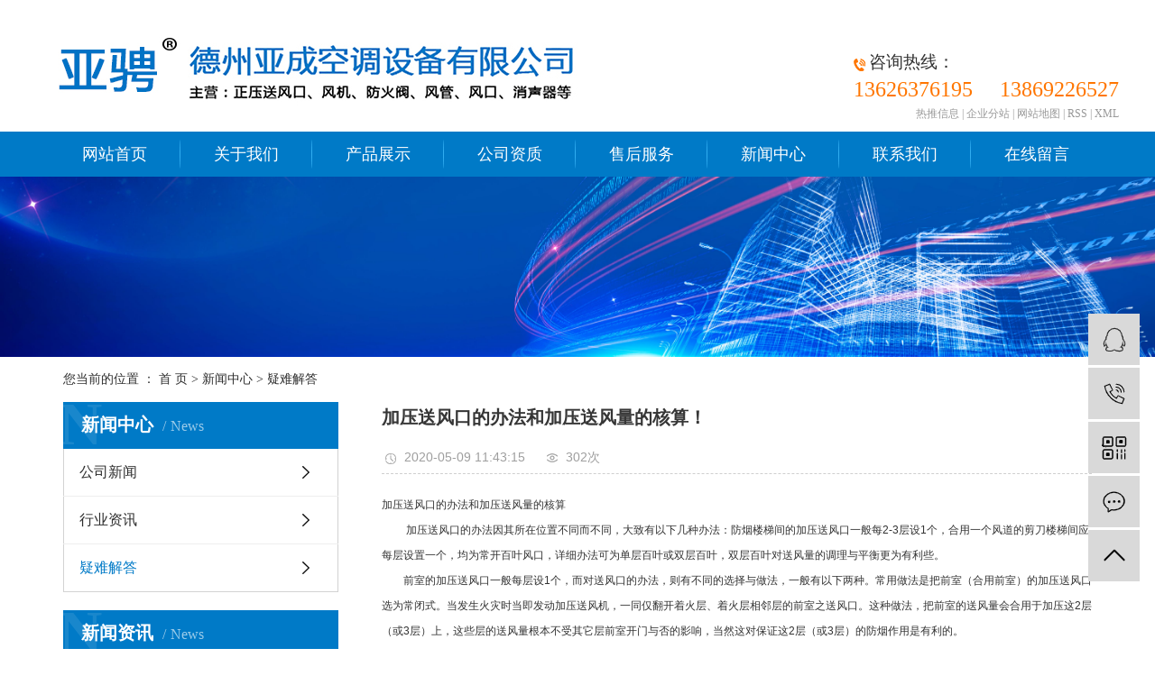

--- FILE ---
content_type: text/html;charset=utf-8
request_url: http://www.yachengkongtiao.com/news/437.html
body_size: 8392
content:
<!DOCTYPE html>
<html lang="zh-CN">
<head>
    <meta charset="utf-8">
    <meta http-equiv="X-UA-Compatible" content="IE=edge">
    <title>加压送风口的办法和加压送风量的核算！-德州亚成空调设备有限公司</title>
    <meta name="keywords" content="加压送风口,加压送风口厂家,加压送风口风量"/>
    <meta name="description" content="加压送风口的办法和加压送风量的核算　　加压送风口的办法因其所在位置不同而不同，大致有以下几种办法：防烟楼梯间的加压送风口一般每2-3层设1个，合用一个风道的剪刀楼梯间应每层设置一个，均为常开百叶风口，详细办法可为单层百叶或双层百叶，双层百叶..."/>
    <meta name="viewport" content="width=device-width, initial-scale=1, maximum-scale=1, user-scalable=no">
    <link rel="shortcut icon" type="image/x-icon" href="http://www.yachengkongtiao.com/"/>
    <link rel="stylesheet" href="http://www.yachengkongtiao.com/template/default/assets/css/bootstrap.min.css">
    
<link rel="stylesheet" href="http://www.yachengkongtiao.com/template/default/assets/css/owl.carousel.min.css">

    <link rel="stylesheet" href="http://www.yachengkongtiao.com/template/default/assets/css/app.css">
    <link rel="stylesheet" href="http://www.yachengkongtiao.com/template/default/assets/css/main.css">
    <script src="http://www.yachengkongtiao.com/template/default/assets/js/jquery.min.js"></script>
    <script>
    var config = {
        homeUrl: 'http://www.yachengkongtiao.com/',
                mUrl: 'http://m.yachengkongtiao.com/',
                copyCode: 0,
        isVisitor: 1
    }
</script>
<script src="http://www.yachengkongtiao.com/template/default/assets/js/app.js"></script>

<script>
var _hmt = _hmt || [];
(function() {
  var hm = document.createElement("script");
  hm.src = "https://hm.baidu.com/hm.js?e81587679fa01c7ce714bddccee40d32";
  var s = document.getElementsByTagName("script")[0]; 
  s.parentNode.insertBefore(hm, s);
})();
</script>

<script type='text/javascript'>
    (function(m, ei, q, i, a, j, s) {
        m[i] = m[i] || function() {
            (m[i].a = m[i].a || []).push(arguments)
        };
        j = ei.createElement(q),
            s = ei.getElementsByTagName(q)[0];
        j.async = true;
        j.charset = 'UTF-8';
        j.src = 'https://static.meiqia.com/dist/meiqia.js?_=t';
        s.parentNode.insertBefore(j, s);
    })(window, document, 'script', '_MEIQIA');
    _MEIQIA('entId', 217175);
</script>
</head>
<body>
<div class="tophead">
    <div id="header">
        <div class="top clearfix">
            <div class="logo">
                <a href="http://www.yachengkongtiao.com/" >
                   <img alt="" src="http://www.yachengkongtiao.com/data/upload/202005/20200512155342_393.jpg" />
                </a>
            </div>
            <div class="head-right fr">
                <div class="k2 fr"><p style="white-space: normal;"><img src="/data/upload/201911/1572838770865337.png" title="1562306698155464.png" alt="tel1.png"/>&nbsp;<span style="font-family: 微软雅黑, &quot;Microsoft YaHei&quot;; font-size: 19px;">咨询热线：</span></p><p style="white-space: normal;"><span style="color: rgb(255, 118, 0); font-family: 微软雅黑, &quot;Microsoft YaHei&quot;; font-size: 24px;">13626376195</span><span style="color: rgb(255, 118, 0); font-family: 微软雅黑, &quot;Microsoft YaHei&quot;; font-size: 24px;">　 13869226527<span style="color: rgb(255, 118, 0); font-family: 微软雅黑, &quot;Microsoft YaHei&quot;; font-size: 24px;"></span></span></p></div>
                <div class="k1 fr">
                    <a href="http://www.yachengkongtiao.com/article/">热推信息</a> |
                    <a href="http://www.yachengkongtiao.com/region/">企业分站</a> |
                    <a href="http://www.yachengkongtiao.com/sitemap/">网站地图</a> |
                    <a href="http://www.yachengkongtiao.com/rss.xml">RSS</a> |
                    <a href="http://www.yachengkongtiao.com/sitemap.xml">XML</a>
                                    </div>
            </div>
        </div>
    </div>
</div>



<div class="menu">
<ul class="demo-menu clearfix">
        <li>
        <a href="/" >网站首页</a>
                                </li>
        <li>
        <a href="http://www.yachengkongtiao.com/about_about/" >关于我们</a>
                                                    <ul class="x-sub-menu">
                                <li><a href="http://www.yachengkongtiao.com/about_about/gsjj9f6.html" >公司简介</a></li>
                                <li><a href="http://www.yachengkongtiao.com/about_about/qywh383.html" >企业文化</a></li>
                                <li><a href="http://www.yachengkongtiao.com/about_about/zzry37f.html" >资质荣誉</a></li>
                                <li><a href="http://www.yachengkongtiao.com/about_about/fzlc607.html" >发展历程</a></li>
                                </ul>
                                        </li>
        <li>
        <a href="http://www.yachengkongtiao.com/product/" >产品展示</a>
                                                    <ul class="x-sub-menu">
                                <li><a href="http://www.yachengkongtiao.com/product/fgxl8df/" >风管系列</a></li>
                                <li><a href="http://www.yachengkongtiao.com/product/zysfk113/" >正压送风口</a></li>
                                <li><a href="http://www.yachengkongtiao.com/product/zysfj350/" >正压送风机</a></li>
                                <li><a href="http://www.yachengkongtiao.com/product/bxgfjxl20e/" >不锈钢风机系列</a></li>
                                <li><a href="http://www.yachengkongtiao.com/product/fhfpyfxl3f6/" >防火阀/排烟阀系列</a></li>
                                <li><a href="http://www.yachengkongtiao.com/product/gzfjxle86/" >钢制风机系列</a></li>
                                <li><a href="http://www.yachengkongtiao.com/product/fldjfxlc34/" >风量调节阀系列</a></li>
                                <li><a href="http://www.yachengkongtiao.com/product/fkxlee6/" >风口系列</a></li>
                                <li><a href="http://www.yachengkongtiao.com/product/xsqxl43d/" >消声器系列</a></li>
                                <li><a href="http://www.yachengkongtiao.com/product/kdjzxl8a5/" >空调机组系列</a></li>
                                <li><a href="http://www.yachengkongtiao.com/product/blgsxlqtxl6fc/" >玻璃钢水箱/冷却塔系列</a></li>
                                <li><a href="http://www.yachengkongtiao.com/product/mdpjxl69f/" >末端配件系列</a></li>
                                <li><a href="http://www.yachengkongtiao.com/product/kzzjd40/" >抗震支架</a></li>
                                </ul>
                                        </li>
        <li>
        <a href="http://www.yachengkongtiao.com/case/" >公司资质</a>
                                                    <ul class="x-sub-menu">
                                <li><a href="http://www.yachengkongtiao.com/case/gszzaf5/" >公司资质</a></li>
                                </ul>
                                        </li>
        <li>
        <a href="http://www.yachengkongtiao.com/about_shou/" >售后服务</a>
                                                    <ul class="x-sub-menu">
                                <li><a href="http://www.yachengkongtiao.com/about_shou/shfw9d8.html" >售后服务</a></li>
                                </ul>
                                        </li>
        <li>
        <a href="http://www.yachengkongtiao.com/news/" >新闻中心</a>
                                                    <ul class="x-sub-menu">
                                <li><a href="http://www.yachengkongtiao.com/news/gsxw51b/" >公司新闻</a></li>
                                <li><a href="http://www.yachengkongtiao.com/news/xyzx2ba/" >行业资讯</a></li>
                                <li><a href="http://www.yachengkongtiao.com/news/jszx98d/" >疑难解答</a></li>
                                </ul>
                                        </li>
        <li>
        <a href="http://www.yachengkongtiao.com/about_contact/lxc2e.html" >联系我们</a>
                                                            </li>
        <li>
        <a href="/inquiry/" >在线留言</a>
                                </li>
    </ul>
</div>



<div class="page-banner">
		<img src="http://www.yachengkongtiao.com/data/upload/201911/20191106105547_475.jpg" alt="正压送风口厂家">
	</div>


<div class="page-position">
    <div class="container">
        您当前的位置 ：
        
	 <a href="http://www.yachengkongtiao.com/">首 页</a> > <a href="http://www.yachengkongtiao.com/news/">新闻中心</a> > <a href="http://www.yachengkongtiao.com/news/jszx98d/">疑难解答</a>

    </div>
</div>


<div class="page-wrap">
    <div class="container">
                
        <div class="page-wrap-left xymob-menu-click">
            <div class="xymob-left-close-btn"><i class="icon-font icon-close"></i></div>
            <div class="xypg-left">
                                <div class="xypg-left-box xypg-left-menu">
                    <div class="xypg-left-title">
                        <h3>新闻中心<span>News</span></h3>
                    </div>
                    <div class="xypg-left-con">
                        
	<ul class="xypg-left-nav">
        <li data-id="1">
        <a href="http://www.yachengkongtiao.com/news/gsxw51b/">公司新闻</a>
        <div class="first-nav-btn"></div>
            </li>
        <li data-id="2">
        <a href="http://www.yachengkongtiao.com/news/xyzx2ba/">行业资讯</a>
        <div class="first-nav-btn"></div>
            </li>
        <li data-id="3">
        <a href="http://www.yachengkongtiao.com/news/jszx98d/">疑难解答</a>
        <div class="first-nav-btn"></div>
            </li>
    </ul>
                    </div>
                </div>

                                                <div class="xypg-left-box xypg-left-news">
                    <div class="xypg-left-title">
                        <h3>新闻资讯<span>News</span></h3>
                    </div>
                    <div class="xypg-left-con">
                        <ul class="latest-news">
                                                        <li><a href="http://www.yachengkongtiao.com/news/436.html" title="正压送风口厂家讲解正压送风口容易忽略的问题！">正压送风口厂家讲解正压送风口容易忽略的问题！</a></li>
                                                        <li><a href="http://www.yachengkongtiao.com/news/437.html" title="加压送风口的办法和加压送风量的核算！">加压送风口的办法和加压送风量的核算！</a></li>
                                                        <li><a href="http://www.yachengkongtiao.com/news/438.html" title="正压送风口厂家分析正压送风口是如何操控消防？">正压送风口厂家分析正压送风口是如何操控消防？</a></li>
                                                        <li><a href="http://www.yachengkongtiao.com/news/439.html" title="​多叶排烟风口订货你需求了解的事项">​多叶排烟风口订货你需求了解的事项</a></li>
                                                        <li><a href="http://www.yachengkongtiao.com/news/440.html" title="消防多叶正压送风口生产厂家！">消防多叶正压送风口生产厂家！</a></li>
                                                        <li><a href="http://www.yachengkongtiao.com/news/441.html" title="​正压送风口质量影响！​正压送风口厂家为您讲解！">​正压送风口质量影响！​正压送风口厂家为您讲解！</a></li>
                                                    </ul>
                    </div>
                </div>

                                
                <div class="xypg-left-box xypg-left-contact">
                    <div class="xypg-left-title">
                        <h3>联系我们<span>Contact Us</span></h3>
                    </div>
                    <div class="xypg-left-con">
                        <div class="page-wrap-contact">
                            <h4>德州亚成空调设备有限公司</h4>
                            <p>电 话：13869226527</p><p>手机：13626376195</p><p>座机：05346560966</p><p>邮 箱：138692296527@163.com</p><p>网 址：www.yachengkongtiao.com</p><p>地 址：山东省德州市武城县鲁权屯镇郑郝路西100米鲁权屯第二产业园</p>
                        </div>
                    </div>
                </div>

                <div class="page-message-img">
                    <a href="http://www.yachengkongtiao.com/inquiry/"><img src="http://www.yachengkongtiao.com/data/upload/201908/20190819160028_346.png" alt=""></a>
                </div>
            </div>
        </div>
        

                
        <div class="page-wrap-right">
            <div class="xypg-right-content">
                
	<!-- 新闻详细 -->
<div class="xypg-news-detail">
    <h1 class="xypg-detail-title">加压送风口的办法和加压送风量的核算！</h1>

    <div class="xypg-detail-info-bar">
        <div class="detail-info-time"><i class="icon-font icon-shijian"></i>2020-05-09 11:43:15</div>
        <div class="detail-info-numbers"><i class="icon-font icon-chakan"></i><script src="http://www.yachengkongtiao.com/source/include/browse.php?model=news&id=437"></script>次</div>
            </div>

    <div class="xypg-detail-con"><p style="line-height: 2em;"><span style="font-family: &quot;sans serif&quot;, tahoma, verdana, helvetica; font-size: 12px;">加压送风口的办法和加压送风量的核算</span><br style="font-family: &quot;sans serif&quot;, tahoma, verdana, helvetica; font-size: 12px; white-space: normal;"/><span style="font-family: &quot;sans serif&quot;, tahoma, verdana, helvetica; font-size: 12px;">&nbsp;　　加压送风口的办法因其所在位置不同而不同，大致有以下几种办法：防烟楼梯间的加压送风口一般每2-3层设1个，合用一个风道的剪刀楼梯间应每层设置一个，均为常开百叶风口，详细办法可为单层百叶或双层百叶，双层百叶对送风量的调理与平衡更为有利些。</span><br style="font-family: &quot;sans serif&quot;, tahoma, verdana, helvetica; font-size: 12px; white-space: normal;"/><span style="font-family: &quot;sans serif&quot;, tahoma, verdana, helvetica; font-size: 12px;">　　前室的加压送风口一般每层设1个，而对送风口的办法，则有不同的选择与做法，一般有以下两种。常用做法是把前室（合用前室）的加压送风口选为常闭式。当发生火灾时当即发动加压送风机，一同仅翻开着火层、着火层相邻层的前室之送风口。这种做法，把前室的送风量会合用于加压这2层（或3层）上，这些层的送风量根本不受其它层前室开门与否的影响，当然这对保证这2层（或3层）的防烟作用是有利的。</span><br style="font-family: &quot;sans serif&quot;, tahoma, verdana, helvetica; font-size: 12px; white-space: normal;"/><span style="font-family: &quot;sans serif&quot;, tahoma, verdana, helvetica; font-size: 12px;">　　另一种做法，前室送风口与楼梯间相同也选用常开百叶风口（一般可选用双层百叶）。此时，其前室应选用带启闭信号的常闭防火门，并应在加压送风体系的压出段上设置回流设备或电动阀。加压送风量的核算1. 在进行加压送风量核算时，首要应把防烟楼梯间与前室的加压送风作为一个防烟整体来对待，不行孤顿时考虑其防烟问题。</span><br style="font-family: &quot;sans serif&quot;, tahoma, verdana, helvetica; font-size: 12px; white-space: normal;"/><span style="font-family: &quot;sans serif&quot;, tahoma, verdana, helvetica; font-size: 12px;">　　其次还应留意分析防烟楼梯间、前室在关门、开门状态下的压力改动，切不行盲目地套用某个公式。加压送风口厂家下面谈谈有关加压送风量核算过程。压差法：加压送风口厂家选用机械加压送风的防烟楼梯间及前室；消防电梯前室及合用前室的加压送风量按门关闭时坚持必定的正压值核算。</span></p><p style="text-align: center"><img src="/data/upload/202005/1588995723113245.jpg" title="加压送风口厂家" alt="加压送风口厂家" width="500" height="500" border="0" vspace="0" style="width: 500px; height: 500px;"/></p><p style="line-height: 2em;"><span style="font-family: &quot;sans serif&quot;, tahoma, verdana, helvetica; font-size: 12px;">　　Ly=0.827f . △P1/bx3600x1.25其间：f------门、窗缝隙的核算漏风面积；b------指数，关于门缝及较大漏风面积取2,对窗缝取1.6;1.25----不严密处附加系数；0.827----漏风系数（常数）；1.2风速法：选用机械加压送风的防烟楼梯间及前室。</span><br style="font-family: &quot;sans serif&quot;, tahoma, verdana, helvetica; font-size: 12px; white-space: normal;"/><span style="font-family: &quot;sans serif&quot;, tahoma, verdana, helvetica; font-size: 12px;">　　消防电梯间前室及合用前室，当门打开时，相对坚持门洞处必定的风速。Lv=nFv（1+b）/a x3600其间：F------每个门的打开面积b------漏风系数，取0.1-0.2a-------备压系数，依据加压间密封程度取0.6-1.0n-------一同打开门的核算数量，当修建物为20层以下时取2,当修建物为20层及以上时取3层；v-------打开门洞处的均匀风速，取0.7~1.2m/s.</span><br/></p></div>


    <div class="xypg-detail-tags">
        <div class="tags-title">
            <h3>标签</h3>
            <div class="baidu-share">
                <!-- Baidu Button BEGIN -->
                <div class="bdsharebuttonbox">
                    <a href="#" class="bds_more" data-cmd="more"></a>
                    <a href="#" class="bds_tsina" data-cmd="tsina" title="分享到新浪微博"></a>
                    <a href="#" class="bds_weixin" data-cmd="weixin" title="分享到微信"></a>
                    <a href="#" class="bds_sqq" data-cmd="sqq" title="分享到QQ好友"></a>
                    <a href="#" class="bds_isohu" data-cmd="isohu" title="分享到我的搜狐"></a>
                    <a href="#" class="bds_tqq" data-cmd="tqq" title="分享到腾讯微博"></a>
                    <a href="#" class="bds_fbook" data-cmd="fbook" title="分享到Facebook"></a>
                </div>
                <script>window._bd_share_config={"common":{"bdSnsKey":{},"bdText":"","bdMini":"2","bdMiniList":false,"bdPic":"","bdStyle":"1","bdSize":"16"},"share":{}};with(document)0[(getElementsByTagName('head')[0]||body).appendChild(createElement('script')).src='http://bdimg.share.baidu.com/static/api/js/share.js?v=89860593.js?cdnversion='+~(-new Date()/36e5)];</script>
                <!-- Baidu Button END -->
            </div>
        </div>
        <div class="tags-content"><a href="http://www.yachengkongtiao.com/tag/%E5%8A%A0%E5%8E%8B%E9%80%81%E9%A3%8E%E5%8F%A3">加压送风口</a><a href="http://www.yachengkongtiao.com/tag/%E5%8A%A0%E5%8E%8B%E9%80%81%E9%A3%8E%E5%8F%A3%E5%8E%82%E5%AE%B6">加压送风口厂家</a><a href="http://www.yachengkongtiao.com/tag/%E5%8A%A0%E5%8E%8B%E9%80%81%E9%A3%8E%E5%8F%A3%E9%A3%8E%E9%87%8F">加压送风口风量</a></div>
    </div>

    <div class="xypg-detail-url">本文网址：<a href="http://www.yachengkongtiao.com/news/437.html">http://www.yachengkongtiao.com/news/437.html</a></div>

    <div class="xypg-detail-pn">
        <div><b>上一篇：</b><a href="http://www.yachengkongtiao.com/news/436.html">正压送风口厂家讲解正压送风口容易忽略的问题！</a><span>2020-05-09</span></div>
        <div><b>下一篇：</b><a href="http://www.yachengkongtiao.com/news/438.html">正压送风口厂家分析正压送风口是如何操控消防？</a><span>2020-05-09</span></div>
    </div>
</div>

	<!-- 最近浏览 -->
	<div class="xypg-relate">
		<div class="relate-product">
			<h4 class="relate-title"><span>最近浏览：</span></h4>
			<ul class="clearfix relate-news-list">
							</ul>
		</div>
	</div>
    <!-- 相关产品和相关新闻 -->
<div class="xypg-relate hidden">

    <div class="relate-product">
        <h4 class="relate-title"><span>相关产品</span></h4>

        <div class="relate-product-slick owl-carousel">
                        <a href="http://www.yachengkongtiao.com/product/707.html" title="加压送风口">
                <span class="img"><img src="http://www.yachengkongtiao.com/data/upload/202005/thumb_20200509173529_288.jpg" alt="加压送风口"/></span>
                <p>加压送风口</p>
            </a>
                        <a href="http://www.yachengkongtiao.com/product/704.html" title="电动加压送风口">
                <span class="img"><img src="http://www.yachengkongtiao.com/data/upload/202005/thumb_20200509173233_425.jpg" alt="电动加压送风口"/></span>
                <p>电动加压送风口</p>
            </a>
                        <a href="http://www.yachengkongtiao.com/product/714.html" title="加压送风口安装">
                <span class="img"><img src="http://www.yachengkongtiao.com/data/upload/202005/thumb_20200509174333_621.jpg" alt="加压送风口安装"/></span>
                <p>加压送风口安装</p>
            </a>
                    </div>

    </div>

    <div class="relate-news">
        <h4 class="relate-title"><span>相关新闻</span></h4>

        <ul class="clearfix relate-news-list">
                        <li>
                <a href="http://www.yachengkongtiao.com/news/597.html" title="正压送风口可以及时排烟通风，从而降低火灾中的伤亡率！">正压送风口可以及时排烟通风，从而降低火灾中的伤亡率！</a>
                <span>2022-08-19</span>
            </li>
                        <li>
                <a href="http://www.yachengkongtiao.com/news/601.html" title="加压送风口设置要求，加压送风口位置安装！">加压送风口设置要求，加压送风口位置安装！</a>
                <span>2022-09-23</span>
            </li>
                        <li>
                <a href="http://www.yachengkongtiao.com/news/602.html" title="加压送风口安装在哪些位置能发挥实效？？？">加压送风口安装在哪些位置能发挥实效？？？</a>
                <span>2022-10-10</span>
            </li>
                        <li>
                <a href="http://www.yachengkongtiao.com/news/599.html" title="有关多叶正压送风口的小知识！">有关多叶正压送风口的小知识！</a>
                <span>2022-08-31</span>
            </li>
                        <li>
                <a href="http://www.yachengkongtiao.com/news/598.html" title="施工中多叶排烟口的使用数量如何权衡？">施工中多叶排烟口的使用数量如何权衡？</a>
                <span>2022-08-25</span>
            </li>
                        <li>
                <a href="http://www.yachengkongtiao.com/news/580.html" title="了解加压送风口的工作原理是什么？">了解加压送风口的工作原理是什么？</a>
                <span>2022-03-19</span>
            </li>
                        <li>
                <a href="http://www.yachengkongtiao.com/news/603.html" title="如何掌握空气过滤器更换周期？？">如何掌握空气过滤器更换周期？？</a>
                <span>2022-10-20</span>
            </li>
                        <li>
                <a href="http://www.yachengkongtiao.com/news/600.html" title="正压送风口焊接要求！">正压送风口焊接要求！</a>
                <span>2022-09-04</span>
            </li>
                        <li>
                <a href="http://www.yachengkongtiao.com/news/595.html" title="机械防烟的送风机、进风口和送风口，要如何设计才符合规范要求？">机械防烟的送风机、进风口和送风口，要如何设计才符合规范要求？</a>
                <span>2022-07-31</span>
            </li>
                        <li>
                <a href="http://www.yachengkongtiao.com/news/594.html" title="加压送风口主要介绍及火灾时发生的作用？">加压送风口主要介绍及火灾时发生的作用？</a>
                <span>2022-07-29</span>
            </li>
                    </ul>
    </div>

</div>

            </div>
                    </div>
        

                
        <div class="page-mob-tool">
            <ul>
                <li class="xymob-page-navbtn"><i class="icon-font icon-dots-horizontal"></i></li>
                <li class="xymob-page-backtop"><i class="icon-font icon-top"></i></li>
            </ul>
        </div>
        
    </div>
</div>


<div class="foot1">
	<div class="foot1-con w1200">
		<div class="ff1">
			<div class="fnav"><p><a href="/" target="_self">首页</a>&nbsp; &nbsp; &nbsp; &nbsp; &nbsp; &nbsp; <a href="/about/" target="_self">关于我们</a>&nbsp; &nbsp; &nbsp; &nbsp; &nbsp; &nbsp; <a href="/product/" target="_self">产品展示</a>&nbsp; &nbsp; &nbsp; &nbsp; &nbsp; &nbsp; <a href="/case/" target="_self">成功案例</a>&nbsp; &nbsp; &nbsp; &nbsp; &nbsp; &nbsp; <a href="/about_shou/" target="_self">售后服务</a>&nbsp; &nbsp; &nbsp; &nbsp; &nbsp; &nbsp; <a href="/news/" target="_self">新闻中心</a>&nbsp; &nbsp; &nbsp; &nbsp; &nbsp; &nbsp; <a href="/about_contact/" target="_self">联系我们</a></p></div>
		</div>
		<div class="ff2 clearfix">
			<div class="ff2-1 fl"><p><a href="/about_contact/" target="_self">联系方式</a>&nbsp; &nbsp; &nbsp; &nbsp; &nbsp;<a href="/sitemap/" target="_self">网站地图</a>&nbsp; &nbsp; &nbsp; &nbsp; &nbsp;<a href="/inquiry/" target="_self">在线留言</a></p><p>联系电话：13626376195</p><p>服务热线：13869226527</p><p>座机：05346560966</p><p>公司地址：山东省德州市武城县鲁权屯镇郑郝路西100米鲁权屯第二产业园内2号车间</p>
			  
			</div>
			<div class="ff2-2 fr"><p><img src="/data/upload/202107/1627718717616593.jpg" title="1627718717616593.jpg" alt="1627718717616593.jpg" width="100" height="100" border="0" vspace="0" style="width: 100px; height: 100px;"/></p></div>
			<div class="ff2-3 fr">
				<a href="http://www.yachengkongtiao.com/inquiry/"><img src="http://www.yachengkongtiao.com/template/default/assets/images/more2.png" /></a>
				<div class="tel3"><p><span style="font-size: 14px;letter-spacing: 10px;">服·务·热·线</span></p><p><span style="font-size: 24px; font-family: arial, helvetica, sans-serif;">13869226527</span></p></div>
			</div>
		</div>
	</div>
</div>

<div class="foot2">
	<div class="foot2-con w1200">
		Copyright © 德州亚成空调设备有限公司   All rights reserved <br>备案号：<a href="http://beian.miit.gov.cn/" target="_blank">鲁ICP备20018772号</a>      <span class="jszc">服务支持：<a href="http://www.dzjinghang.com" target='_blank'>德州金航</a></span>
		  <span class="jszc">技术支持：<a href="http://www.cn86.cn" target='_blank'>祥云平台</a></span>
		
		声明：本站部分内容图片来源于互联网，如有侵权第一时间联系管理员删除，谢谢！<br>
		 	
	</div>
</div>
版权声明：本网站所刊内容未经本网站及作者本人许可，不得下载、转载或建立镜像等，违者本网站将追究其法律责任。本网站所用文字图片部分来源于公共网络或者素材网站，凡图文未署名者均为原始状况，但作者发现后可告知认领，我们仍会及时署名或依照作者本人意愿处理，如未及时联系本站，本网站不承担任何责任。

<!-- 右侧客服 -->
<!-- 侧边工具栏 -->
<div id="toolbar">
    <ul>
                        <li><a href="http://wpa.qq.com/msgrd?v=3&amp;uin=649291445&amp;site=qq&amp;menu=yes" target="_blank">
            <span class="icon-font icon-qq"></span>
            <span class="wz">业务咨询</span>
        </a></li>
                        <li><a href="javascript:;">
            <span class="icon-font icon-phone"></span>
            <span class="wz">13869226527</span>
        </a></li>
        <li class="ewm">
            <span class="icon-font icon-ewm"></span>
                        <div class="ewm-box"><img src="http://www.yachengkongtiao.com/data/upload/202107/20210731160654_955.jpg" alt="二维码" /></div>
                    </li>
        <li><a href="http://www.yachengkongtiao.com/inquiry/">
            <span class="icon-font icon-message"></span>
            <span class="wz">在线留言</span>
        </a></li>
        <li class="backtop"><span class="icon-font icon-top"></span></li>
    </ul>
</div>

<script>
    $(function () {
        // 返回顶部
        app.backTop("#toolbar .backtop",300);
        var imgUrl = 'http://www.yachengkongtiao.com/';
        if($(".ewm-box img").attr('src') == imgUrl ) {
            $(".ewm-box").remove();
        }
    })
</script>



<script src="http://www.yachengkongtiao.com/template/default/assets/js/main.js"></script>


<script src="http://www.yachengkongtiao.com/template/default/assets/js/owl.carousel.min.js"></script>
<script>
    // 新闻详情页面高亮
    var curID = '3';
    $(".xypg-left-nav li").each(function () {
        var dataID = $(this).data('id');
        if(dataID == curID) {
            $(this).addClass('clicked');
        }
    });
</script>

</body>
</html>


--- FILE ---
content_type: text/css
request_url: http://www.yachengkongtiao.com/template/default/assets/css/main.css
body_size: 11726
content:
/*头部样式*/
#header,.w1200{width:1200px;margin:0 auto;}
.fl{float: left;}
.fr{float: right;}
p{margin:0 0 0 0;}

.tophead{width: 100%;height: 146px;background: #fff;position: relative;}
.headtitle{font-size: 14px;color: #969696;line-height: 35px;}
.k1{font-size: 12px;line-height: 20px;color: #999;}
.k1 a{color:#999999}

.head-right{width: 400px;margin-top: 55px;}

.sechead{height: 114px;position: relative;}
.logo{float:left;line-height: 146px;}
.sechead .k2{margin-top: 19px;background: url(../images/ttel.png) left center no-repeat;text-align: left;padding-left: 70px;font-size: 20px;color: #3e3e3e;line-height: 24px;}

/* 导航 */
.menu{height: 50px;background: #007ac7;}
.demo-menu {width:1200px;margin:0 auto;padding-left: 14px;}
.demo-menu>li {float:left;width:146px;position:relative;text-align:center;background: url(../images/line01.png) no-repeat right center;}
.demo-menu>li:last-child{background: none;}
.demo-menu>li>a {display:block;font-size:18px;color:#fff;line-height: 50px;}
.demo-menu>li.active>a,.demo-menu>li>a:hover {background:url(../images/navbg.png) no-repeat left;color:#fff}


/*滚动*/
#demo{overflow:hidden;width:100%;margin:0 auto;}
#indemo {float: left;width:800%}
#demo1 {float: left;}
#demo2 {float: left;}

#m_demo{overflow:hidden;width:100%;margin:0 auto;}
#m_indemo {float: left;width:800%}
#m_demo1 {float: left;}
#m_demo2 {float: left;}

/* 搜索 */
.ss{height: 66px;}
.hotkey{font: normal 14px/66px "微软雅黑";color: #999;}
.hotkey a{color: #999;padding-right: 10px;}
#formsearch{width: 234px;height: 38px;background: url(../images/ss.png) no-repeat center;float: right;margin-top: 14px;}
#formsearch input{height:38px;background:none;border:none;line-height:38px;outline: none;float: left;}
#formsearch input#keyword{text-indent:11px;color:#999999;font-size: 14px;width: 200px;border: none;}
#formsearch input#s_btn{width:34px;height: 38px;line-height: 38px;text-align:center;border:none;cursor:pointer;}

/* 内页 */
.left{width: 240px;float: left;}
.right{width: 940px;float: right;}
.product_list{}
.product_list li{float: left;width: 293px;border: 1px solid #eee;margin:0 10px 10px;padding:5px;}
.product_list li a.img{display: block;width: 281px;height: 255px;overflow: hidden;}
.product_list li img{width:281px;height: 255px;transition: all .5s ease;}
.product_list li h3{line-height: 35px;text-align: center;}
.product_list li h3 a{color: #5a5a5a;font-size: 14px;}
.product_list li:hover{border-color: #292e39}
.product_list li:hover img{transform:scale(1.1);}


.case_list li a.img{display: block;width: 281px;height: 255px;overflow: hidden;}
.case_list li img{width:281px;height: 255px;transition: all .5s ease;}

.c1{padding: 38px 0 60px;}

.tlt1{text-align: center;margin-bottom: 30px;}
.tlt1 h2{font: bold 30px/40px "微软雅黑";color: #007ac7;}
.tlt1 h3{font: normal 14px/20px Arial;text-transform: uppercase;color: #999;background: url(../images/line02.png) no-repeat center;}

.c1-left{width: 290px;}
.c1-left h3{background: url(../images/c1-1.jpg)no-repeat;width: 290px;height: 100px;font-weight: bold;color: #fff;font-size: 24px;padding-left: 25px;padding-top: 20px;line-height: 33px;}
.c1-left h3 span{display: block;color: #17aaff;font-size: 24px;font-weight: normal;text-transform: uppercase;}
.c1-left ul{width: 290px;padding: 4px;border: 6px solid #007ac0;border-top: 0;}
.c1-left ul li{margin: 21px  auto;}
.c1-left ul li a{font: normal 14px/36px "微软雅黑";color: #333;display: block}
.c1-left ul li span{padding: 0 10px;}
.c1-left ul li:hover a{background: url(../images/c1-2.png) no-repeat center;color: #fff;}
.c1-left ul li:hover span{color: #fff;}

.c1-right{width: 890px;}
.c1-right ul li{width: 286px;float: left;margin-right: 16px;}
.c1-right ul li:nth-child(3n){margin-right: 0;}
.c1-right ul li a{display: block;}
.c1-right ul li .img{border: 1px solid #d1d1d1;}
.c1-right ul li .img img{width: 284px;height: 258px;}
.c1-right ul li h3{text-align: center;font: normal 16px/48px "微软雅黑";color: #333;}
.c1-right ul li:hover .img{border-color: #007ac7}


.c2{background: #007ac7;}
.c2-con{padding: 40px 0 50px;}

.tlt2{text-align: center;}
.tlt2 h2{font: normal 36px/50px "宋体";color: #fff;font-style: italic;}
.tlt2 h2 span{font-size: 72px;}
.tlt2 h3{font: normal 20px/40px "宋体";color: rgba(255,255,255,0.5);background: url(../images/line03.png) no-repeat center;text-transform: uppercase;letter-spacing: 2px;}

.liyou{padding: 30px 0 50px;}
.liyou ul li{width: 224px;background: #fff;float: left;margin-right: 20px;position: relative;}
.liyou ul li:last-child{margin-right: 0;}
.liyou ul li img{width: 224px;height: 160px;}
.liyou ul li .wz{padding: 10px;}
.liyou ul li .wz h3{text-align: center;font: normal 20px/30px "微软雅黑";color: #333;margin-bottom: 5px;}
.liyou ul li .wz p{font: normal 15px/25px "微软雅黑";color: #333;height: 100px;overflow: hidden;;}
.liyou ul li::after{width: 35px;height: 17px;content: "";position: absolute;bottom: -17px;left: 95px;background: url(../images/c2-1.png) no-repeat center;}

.tel2{text-align: center;color: #fff;line-height: 40px;}


.tlt3{text-align: center;}
.tlt3 h3{font: normal 20px/30px "微软雅黑";color: #888;background: url(../images/line04.png) no-repeat center;text-transform: uppercase;}
.tlt3 h2{font: bold 26px/40px "微软雅黑";color: #2e2e2e;}

.c3{padding: 60px 0;}
.c3 .c3-con {
    margin-top: 26px;
  }
  
.c3 .c3-con .c3-left {
    width: 657px;
    height: 398px;
    background: url(../images/c3-1.png) no-repeat center center;
}
  
.c3 .c3-con .c3-left h3 {
    font-size: 24px;
    color: #333333;
    font-weight: 400;
    margin-left: 51px;
    margin-top: 60px;
}
  
.c3 .c3-con .c3-left .c3-about {
    font-size: 16px;
    color: #545454;
    margin-left: 51px;
    margin-top: 19px;
    line-height: 30px;
    margin-right: 35px;
}
  
.c3 .c3-con .c3-left .c3-more {
    width: 120px;
    height: 40px;
    text-indent: 20px;
    line-height: 40px;
    background: url(../images/more1.png) no-repeat center center;
    font-size: 14px;
    margin-left: 51px;
    margin-top: 33px;
}
  
.c3 .c3-con .c3-left .c3-more a {
    color: #ffffff;
}
  

.c4{width: 1920px;height: 564px;position: relative;left: 50%;margin-left: -960px;background: url(../images/c4bg.jpg) no-repeat center;}
.c4-con{padding-top: 50px;}


.tlt4{text-align: center;}
.tlt4 h3{font: normal 20px/30px "微软雅黑";color: #fff;background: url(../images/line05.png) no-repeat center;text-transform: uppercase;}
.tlt4 h2{font: bold 26px/40px "微软雅黑";color: #fff;}



.product_list1 li{float:left;margin-left:10px;margin-right:10px;padding-bottom:15px;_display:inline;}
.product_list1 li a.img img{    width: 386px;height: 239px;}
.product_list1 li > h2{text-align:center;line-height: 50px;background: #fff}
.product_list1 li > h2 a{font-weight:normal;font-size: 16px;color: #333;}
.product_list1 li a.img{display:block;}
.product_list1 li .protu{position: relative;overflow: hidden;width: 386px;height: 239px;}
.product_list1 li .probg{position: absolute;top: 0;left: 0;width: 386px;height: 239px;background: rgba(255,118,0,0.8);display: none;}
.product_list1 li .probg h3{font: normal 16px/70px "微软雅黑";text-align: center;padding-top: 60px;color: #fff;}
.product_list1 li .probg .promsg{width: 208px;margin: 0 auto;}
.product_list1 li .probg .promsg a.ckxq{width: 98px;height: 28px;border: 1px solid #fff;text-align: center;font: normal 14px/28px "微软雅黑";color: #fff;}
.product_list1 li .probg .promsg a.zxzx{width: 98px;height: 28px;border: 1px solid #fff;text-align: center;font: normal 14px/28px "微软雅黑";color: #fff;}
.product_list1 li:hover .probg{display: block;}


.gcal .conn{position: relative}
.gcal .conn .l_btn,.gcal .conn .r_btn{position:absolute;top:36%;cursor:pointer;}
.gcal .conn .l_btn{left:-30px;}
.gcal .conn .r_btn{right:-30px;}


.xw{padding: 50px 0;}
.a7_1{width: 701px;overflow: hidden;margin-top:13px;}
.news_list1{padding-left: 65px;margin-bottom:7px;}
.news_list1 li{position: relative;}
.news_list1 li:before{width: 50px;height: 30px;background: #007ac7;position: absolute;left: -65px;top: 0;content: "头条";text-align: center;line-height: 30px;color: #fff;font-size: 16px;}
.news_list1 li a{display: block;font-size: 18px;color: #333333;line-height: 31px;margin-bottom: 17px;}
.news_list1 li dd{font-size: 14px;color: #666666;line-height: 30px;text-indent: 20px;height: 90px;overflow: hidden;}

.news_list2{width: 318px;overflow: hidden;}
.news_list2 li{padding-left: 32px;position: relative;}
.news_list2 li:before{width: 1px;height: 47px;background: #999999;position: absolute;left:3px;top: 30px;content: "";}
.news_list2 li:last-child a{border: none;}
.news_list2 li:last-child:before{display: none;}
.news_list2 li a{display: block;height: 50px;line-height: 50px;border-bottom: 1px solid #d1d1d1;font-size: 14px;color: #666666;position: relative;}
.news_list2 li a:before{width: 7px;height: 7px;background: #999999;position: absolute;left: -32px;top: 23px;content: "";border-radius: 50%;}
.news_list2 li:hover a{color: #333;}
.news_list2 li:hover a:before{background: #007ac7;}

.a7_2{margin-top:13px;width: 438px;overflow: hidden;background: url(../images/t8.png) no-repeat top;padding: 0 11px;height: 443px;}
.a7_2t{font-size: 18px;color: #fff;line-height: 60px;padding-left: 53px;height: 60px;overflow: hidden;}
.a7_2t a{display: block;float: right;font-size: 12px;line-height: 60px;text-transform: uppercase;color: #fff;}

.a7_2 #kehu {
    overflow: hidden;
    height: 363px;
    margin: 10px auto 0;
    position: relative
}

.a7_2 #kehu #jian {
    height: 100%
}

.a7_2 #kehu #jian #xtop .news_list3 li,
.a7_2 #kehu #jian #zheng .news_list3 li {
    position: relative;
    border-bottom: 1px solid #d1d1d1;
    padding-bottom: 8px;
    margin-bottom: 11px;
}

.a7_2 #kehu #jian #xtop .news_list3 li a,
.a7_2 #kehu #jian #zheng .news_list3 li a {
    color: #333333;
    font: 14px/48px "微软雅黑";
    display: block;
    background: url(../images/wen.png) 13px 50% no-repeat;
    padding-left: 45px;
    margin-bottom: 10px
}

.a7_2 #kehu #jian #xtop .news_list3 li a:hover,
.a7_2 #kehu #jian #zheng .news_list3 li a:hover {
    
}

.a7_2 #kehu #jian #xtop .news_list3 li span,
.a7_2 #kehu #jian #zheng .news_list3 li span {
    color: #666;
    z-index: 0;
    display: block;
    background: url(../images/da.png) 13px 3px no-repeat;
    padding-left: 45px;
    font: 14px/30px "微软雅黑"
}



.f_link {
    width: 1200px;
    padding-left: 170px;
    color: rgb(51, 51, 51);
    background: url(../images/link.png) left top no-repeat;
    font: 14px/32px "微软雅黑";
    min-height: 33px;
    margin-bottom: 30px;
    margin-top: 15px;
}

.f_link a{
    font-size:16px;
    color:#666;
    /*display: block;*/
    /*display: inline-block;*/
    margin-right: 52px;
    line-height: 32px;
}

.foot1{background: #007ac7;padding-top:60px;}

.ff1{border-bottom: 1px solid #028de4;background: url(../images/ff1.png) no-repeat left top,url(../images/ff.png)repeat-x bottom;height: 80px;
    text-align: right;}
.ff1 .fnav a{display: inline-block;font: normal 16px/76px "微软雅黑";color: #fff;}

.ff2{padding-top: 64px;height: 258px;}
.ff2-1{width: 500px;color: #fff;line-height: 30px;}
.ff2-1 a{color: #fff;text-decoration: none!important;display: inline-block;margin-bottom: 25px;}
.ff2-2{font: normal 14px/40px "微软雅黑";color: #fff;}

.ff2-3{padding-right: 27px;text-align: right;color: #fff;margin-top: 14px;}
.ff2-3 .tel3{padding-top: 10px;line-height: 30px;}


.foot2{padding: 24px 0;background:url(../images/ff.png)repeat-x top #007ac7}

.foot2-con{font: normal 14px/24px "微软雅黑";color: #fff;text-align: center;}
.foot2-con a{color: #fff;}		












